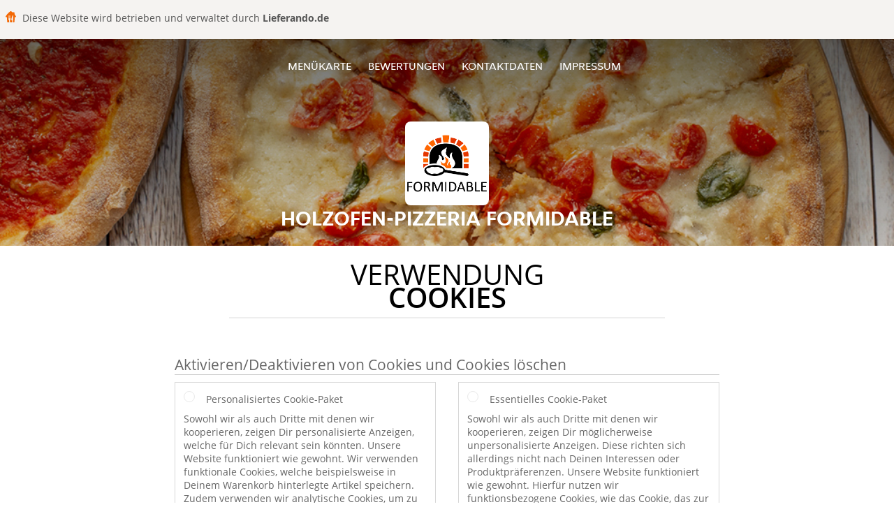

--- FILE ---
content_type: text/html; charset=utf-8
request_url: https://www.holzofenpizzeriaformidable.de/cookiestatement
body_size: 7290
content:
<!DOCTYPE html>
<html itemscope="itemscope" itemtype="http://schema.org/WebPage" lang="de"
      xml:lang="de" xmlns="http://www.w3.org/1999/xhtml">
<head>
    <title>Holzofen-Pizzeria Formidable - Essen online bestellen in Bad Schönborn</title>
    <meta name="description" content="Wähle deine Lieblingsgerichte von der Holzofen-Pizzeria Formidable Speisekarte in Bad Schönborn und bestelle einfach online. Genieße leckeres Essen, schnell geliefert!"/>
    <meta name="keywords" content="Holzofen-Pizzeria Formidable, Holzofen-Pizzeria Formidable, Essen bestellen, Holzofen-Pizzeria Formidable Bad Schönborn, Essen liefern, Italienische Pizza, Pasta, Salate"/>
    <meta http-equiv="content-type" content="text/html; charset=UTF-8"/>
    <meta name="theme-color" content="#55ADDE"/>
    <meta name='viewport' content='width=device-width, initial-scale=1.0, maximum-scale=1.0, user-scalable=0'/>
    <meta name="showOrderModule" content="true" />
    <meta name="orderUrl" content="http://www.lieferando.de/holzofen-pizzeria-formidable">
    <meta name="orderButtonText" content="Online Essen bestellen">
    <link rel="shortcut icon" href="/favicon.ico"/>
    <link rel="stylesheet" type="text/css" href="/style/style.css?v=92f34826f819bb51735cf095faf9c246&amp;reset=1&w0lk8RxQJ"/>
    <link rel="stylesheet" type="text/css" href="/assets/css/takeaway.css?w0lk8RxQJ"/>
    <link rel="stylesheet" type="text/css" href="/font-awesome/css/font-awesome.min.css?w0lk8RxQJ"/>
        <script src="/js/cookie-helper.js" type="application/javascript"></script>
    <script src="/js/jquery-3.1.1.min.js?w0lk8RxQJ"></script>
    <script src="/assets/js/app.js?w0lk8RxQJ"></script>
        <script>
        var site = {
            aPath: '/',
            local: '//',
            language: 'de',
            path : '/',
            domain : 'lieferando.de',
            cc : '2',
            tz : 'Europe/Berlin',
            tzData : 'Europe/Berlin|CET CEST CEMT|-10 -20 -30|01010101010101210101210101010101010101010101010101010101010101010101010101010101010101010101010101010101010101010101010101010101010101010101010|-2aFe0 11d0 1iO0 11A0 1o00 11A0 Qrc0 6i00 WM0 1fA0 1cM0 1cM0 1cM0 kL0 Nc0 m10 WM0 1ao0 1cp0 dX0 jz0 Dd0 1io0 17c0 1fA0 1a00 1ehA0 1a00 1cM0 1cM0 1cM0 1cM0 1cM0 1cM0 1cM0 1fA0 1cM0 1cM0 1cM0 1cM0 1cM0 1cM0 1cM0 1cM0 1cM0 1cM0 1cM0 1fA0 1cM0 1cM0 1cM0 1cM0 1cM0 1cM0 1cM0 1cM0 1cM0 1cM0 1fA0 1o00 11A0 1o00 11A0 1o00 11A0 1qM0 WM0 1qM0 WM0 1qM0 11A0 1o00 11A0 1o00 11A0 1qM0 WM0 1qM0 WM0 1qM0 WM0 1qM0 11A0 1o00 11A0 1o00 11A0 1qM0 WM0 1qM0 WM0 1qM0 11A0 1o00 11A0 1o00 11A0 1o00 11A0 1qM0 WM0 1qM0 WM0 1qM0 11A0 1o00 11A0 1o00 11A0 1qM0 WM0 1qM0 WM0 1qM0 11A0 1o00 11A0 1o00 11A0 1o00 11A0 1qM0 WM0 1qM0 WM0 1qM0 11A0 1o00 11A0 1o00 11A0 1qM0 WM0 1qM0 WM0 1qM0 WM0 1qM0 11A0 1o00 11A0 1o00|41e5',
            cookieWall: true,
            forceGeo: false,
        }
    </script>
</head>

<body class="servicepage">
    <div class="powerbyheader">
        <div class="image">
            <img src="/tpl/templaterevamped/images/home.svg" alt="Lieferando logo"/>
        </div>
        <div class="text">
            Diese Website wird betrieben und verwaltet durch <p>Lieferando.de</p>
        </div>
    </div>
<div class="header">
    <div id="navigationopenbutton" class="menubutton"><i class="fa fa-bars fa-2x" aria-hidden="true"></i></div>

    <div class="nav">
        <div id="navigationclosebutton" class="menubutton"><i class="fa fa-close fa-2x" aria-hidden="true"></i></div>
        <div class="nav-wrapper">
            <ul>
                <li><a href="/" title="Die Menükarte von Holzofen-Pizzeria Formidable ansehen">Menükarte</a></li>
<li><a href="/review" title="Bewertungen zu Holzofen-Pizzeria Formidable ansehen">Bewertungen</a></li>
<li><a href="/contact" title="Nehmen Sie Kontakt mit Holzofen-Pizzeria Formidable auf">Kontaktdaten</a></li>
<li><a href="/colofon" title="">Impressum</a></li>
            </ul>
        </div>
    </div>
</div>
<div class="templaterevamped-hero">
    <div class="templaterevamped-header">
        <div class="restaurantlogo">
            <img src="//static.lieferando.de/images/restaurants/de/505QPR3/logo_465x320.png">
        </div>
        <h1>
            HOLZOFEN-PIZZERIA FORMIDABLE        </h1>
    </div>
</div>
<div class="full privacystatement">
    <div class="specials clearfix">
        <h1 class="title"><span>Verwendung</span>Cookies</h1>
            <script>
        const _COOKIE_SETTINGS_I18N = {"DESC":"","ESSENTIAL_TEXT":"Sowohl wir als auch Dritte mit denen wir kooperieren, zeigen Dir m\u00f6glicherweise unpersonalisierte Anzeigen. Diese richten sich allerdings nicht nach Deinen Interessen oder Produktpr\u00e4ferenzen. Unsere Website funktioniert wie gewohnt. Hierf\u00fcr nutzen wir funktionsbezogene Cookies, wie das Cookie, das zur Speicherung des Inhalts Deines Warenkorbs f\u00fcr ein bestimmtes Restaurants dient. Zudem verwenden wir analytische Cookies, um zu sehen, wie man die Website verbessern kann.","ESSENTIAL_TITLE":"Essentielles Cookie-Paket","MESSAGE_SETTINGS_UPDATED":"Deine Daten wurden aktualisiert.","PERSONALISED_TEXT":"Sowohl wir als auch Dritte mit denen wir kooperieren, zeigen Dir personalisierte Anzeigen, welche f\u00fcr Dich relevant sein k\u00f6nnten. Unsere Website funktioniert wie gewohnt. Wir verwenden funktionale Cookies, welche beispielsweise in Deinem Warenkorb hinterlegte Artikel speichern. Zudem verwenden wir analytische Cookies, um zu sehen, wie man die Website verbessern kann.","PERSONALISED_TITLE":"Personalisiertes Cookie-Paket","TITLE":"Aktivieren\/Deaktivieren von Cookies und Cookies l\u00f6schen"};
    </script>
    <div class="js-container-cookie-settings"></div>
            
<h2 class="termsandconditions">
Cookie-Erklärung
</h2>

<p class="termsandconditions">
Takeaway.com nutzt auf ihren Websites und in ihren Anwendungen Cookies, Tracker, Skripte und Social-Media-Buttons (im Folgenden gemeinsam die „Technologien“ genannt), die uns dabei helfen, Benutzern ein besseres, schnelleres und sichereres Erlebnis zu bieten. Auch die von Takeaway.com eingesetzten Dritten nutzen diese Technologien. Natürlich nehmen wir den Schutz Ihrer Daten im Zusammenhang mit diesen Technologien sehr ernst. Für weitere Informationen darüber, wie wir mit Ihren Daten umgehen, möchten wir Sie gerne auf unsere <a href="https://holzofenpizzeriaformidable.de/privacystatement" rel="nofollow" >Datenschutzerklärung</a> verweisen.

Mit dieser Cookie-Erklärung möchten wir Ihnen gerne erklären, welche Technologien wir verwenden und warum wir sie verwenden. Wenn Sie noch weitere Fragen über unsere Verwendung von Technologien oder über den Schutz Ihrer Daten im Zusammenhang mit diesen Technologien haben, können Sie uns eine E-Mail schicken: <a href="mailto:privacy-concerns@takeaway.com">privacy-concerns@takeaway.com</a>.
</p>

<h2 class="termsandconditions">
Welche Technologien verwenden wir?
</h2>

<p class="termsandconditions">
 Wie bereits zuvor erwähnt, verwenden wir verschiedene Technologien, um Daten zu sammeln. Unter anderem setzen wir Skripte, Tracker und Cookies ein. Im Folgenden erläutern wir die Technologien, die wir verwenden.
</p>

<p>1. <i>Was ist ein Skript?</i></p>

<p class="termsandconditions">
Ein Skript ist ein kurzer Programmcode, der die Funktionalität und Interaktivität unserer Website unterstützt. Dieser Code kann auf unserem Server oder auf Ihrem Gerät ausgeführt wird.
</p>

<p>2. <i>Was ist ein Tracker?</i></p>

<p class="termsandconditions">
Ein Tracker ist ein kurzes, unsichtbares Textfragment oder eine Abbildung auf unserer Website, der bzw. die dazu dient, den Verkehr auf unserer Website zu erfassen. Um den Verkehr zu erfassen, setzen wir mehrere Tracker ein, die jeweils verschiedene Informationen über Sie speichern. Wir können auch Dritten gestatten, dass sie Tracker auf unserer Website setzen, damit sie für uns den Verkehr auf unserer Website überwachen.
</p>

<p>3. <i>Was sind Cookies?</i></p>

<p class="termsandconditions">
Ein Cookie ist eine simple, kleine Textdatei, die mit den Seiten unserer Website mitgeschickt und von Ihrem Webbrowser auf der Festplatte Ihres Computers abgelegt wird. Manche Cookies dienen lediglich dazu, beim Besuch einer Website eine Verbindung zwischen Ihren Aktivitäten auf unserer Website herzustellen. Andere Cookies werden dauerhaft auf der Festplatte Ihres Computers gespeichert und werden an unsere Server oder die Server der Dritten zurückgesendet, die die Cookies für uns gesetzt haben, sobald Sie unsere Website erneut besuchen.
</p>

<p>4. <i>Was sind Social-Media-Buttons?</i></p>

<p class="termsandconditions">
Außer Cookies nutzen unsere Websites auch Social-Media-Buttons. Diese Buttons dienen dazu, Webseiten auf sozialen Netzwerken wie Facebook, Twitter, Google+ und YouTube bewerben („liken“) oder teilen („tweeten“) zu können. Diese Buttons funktionieren mithilfe von Codefragmenten, die von Facebook, Twitter, Google+ und YouTube stammen.
</p>

<h2 class="termsandconditions">
Warum verwenden wir diese Technologien?
</h2>

<p class="termsandconditions">
Wir setzen Cookies, Tracker und Skripte zu verschiedenen Zwecken ein, und zwar zu Funktions-, Analyse- und Marketingzwecken. Im Folgenden präsentieren wir eine Übersicht der verschiedenen Zwecke für die Verwendung der Technologien. Für eine spezifische Übersicht aller von uns verwendeten Technologien, die entsprechenden Zwecke und spezifischen Funktionen der Technologien möchten wir Sie auf unsere <a href="https://www.lieferando.de/technologies" rel="nofollow">Liste der Technologien</a> verweisen. Wir passen diese Liste regelmäßig an, um Ihnen eine möglichst genaue Übersicht über die von uns verwendeten Technologien zu bieten.
</p>



<p>1. <i>Funktionszwecke</i></p>

<p class="termsandconditions">
Wir verwenden verschiedene Technologien, um dafür zu sorgen, dass unsere Website optimal funktioniert und einfach zu verwenden ist. Zu diesem Zweck setzen wir Skripte und Cookies ein. Skripte sorgen dafür, dass die Website interaktiv ist und dass tatsächlich etwas passiert, wenn Sie auf eine Schaltfläche klicken. Cookies dienen dazu, Funktionen wie den Einkaufskorb zu ermöglichen. Ohne Cookies könnten die von Ihnen ausgewählten Produkte nicht im Einkaufskorb gespeichert werden. Auch die Speicherung Ihrer Adresse ist eine Funktion, die ohne Cookies nicht funktionieren würde.

Manche Technologien, die zu Funktionszwecken eingesetzt werden, sind für die Funktionalität unserer Website so wichtig, dass sie nicht ausgeschaltet werden können. Diese Technologien werden nach Ihrem Besuch auf unserer Website nur für ein paar Stunden gespeichert.
</p>

<p>2. <i>Analysezwecke</i></p>

<p class="termsandconditions">
Wir analysieren anhand von Cookies und Trackern Ihr Verhalten auf unserer Website, um unsere Website verbessern und an Ihre Wünsche anpassen zu können. Wir hoffen, unsere Website auf diese Weise möglichst benutzerfreundlich gestalten zu können. Zum Beispiel erfassen wir, welche Seiten am häufigsten besucht werden und wie Sie auf unserer Website navigieren.
</p>

<p>3. <i>Marketingzwecke</i></p>

<p class="termsandconditions">
Wir hoffen natürlich, dass Sie unsere Website möglichst häufig nutzen, und verwenden aus diesem Grund Cookies und Tracker zu Werbezwecken. Mithilfe von Cookies können wir Ihnen interessante Angebote und/oder Rabatte anbieten. Zu diesem Zweck analysieren wir unter anderem, wie oft Sie unsere Website nutzen und welche Produkte Sie interessieren. So können wir unser Angebot und unsere Anzeigen besser auf Ihre Wünsche abstimmen.

Ein weiterer Marketingzweck, für den wir Tracker verwenden, ist es zu prüfen, ob Sie von einer Website unserer Werbepartner auf unsere Seite kommen. Das ist notwendig, da wir unsere Werbepartner für die Kunden bezahlen müssen, die über ihre Plattform unsere Website besuchen (oder eine Bestellung auf unserer Plattform aufgeben).
</p>


<h2 class="termsandconditions">
Der Schutz Ihrer Daten durch uns und durch Dritte
</h2>

<p>1. <i>Der Schutz Ihrer Daten durch Takeaway.com</i></p>

<p class="termsandconditions">
Takeaway.com nimmt den Schutz Ihrer Daten ernst und ergreift geeignete Maßnahmen, um Missbrauch, Verlust, unbefugten Zugriff, unerwünschte Veröffentlichung und unerlaubte Änderung zu bekämpfen. Wenn Sie den Verdacht haben, dass Ihre Daten nicht angemessen geschützt sind oder Sie Hinweise auf Missbrauch haben, dann können Sie uns eine E-Mail schicken: <a href="mailto:privacy-concerns@takeaway.com">privacy-concerns@takeaway.com</a>.
</p>

<p>2. <i>Technologien von Dritten</i></p>

<p class="termsandconditions">
Wie bereits erwähnt, setzen wir Technologien von Dritten ein. Diese Dritten helfen uns dabei, die beschriebenen Ziele zu erreichen. Wir gestatten es Dritten nicht, Ihre Daten zu eigenen Zwecken oder solchen Zwecken zu nutzen, die nicht mit unseren Zwecken übereinstimmen, die wir in dieser Erklärung beschrieben haben.

Mit Dritten, die in unserem Auftrag Technologien auf unserer Website platzieren, schließen wir Verarbeitungsverträge, um ein einheitliches Datenschutz- und Geheimhaltungsniveau für Ihre Daten zu gewährleisten. Wir sind auch weiterhin für die Verarbeitung Ihrer persönlichen Daten im Auftrag von Takeaway.com verantwortlich.
</p>



<h2 class="termsandconditions">
Welche Rechte haben Sie?
</h2>

<p>1. <i>Aktivieren und Deaktivieren von Cookies und Löschen von Cookies</i></p>

<p class="termsandconditions">
Sie können Ihre Präferenzen für die Technologien (im Internet häufig nur als Cookies bezeichnet) jederzeit anpassen. Außerdem haben Sie die Möglichkeit, bereits gesetzte Cookies (nur Cookies speichern Daten auf Ihrem Gerät) zu löschen. Wenn Sie die Technologien deaktivieren, kann es sein, dass Teile unserer Website nicht mehr funktionieren. Technologien, die für die Funktionalität der Website notwendig sind (unter anderem diverse Skripte und Cookies) können nicht deaktiviert werden.

Klicken Sie auf einen der folgenden Links, um herauszufinden, wie Sie die Einstellungen für jeden Browser anpassen und eventuell Cookies löschen können:
</p>

<ul>
  <li><a href="https://support.google.com/chrome/answer/95647?hl=de">Chrome</a></li>
  <li><a href="https://support.mozilla.org/nl/kb/cookies-verwijderen-gegevens-wissen-websites-opgeslagen">Firefox</a></li>
  <li><a href="https://support.microsoft.com/de-de/help/17442/windows-internet-explorer-delete-manage-cookies">Internet Explorer</a></li>
  <li><a href="https://support.microsoft.com/de-de/help/10607/microsoft-edge-view-delete-browser-history">Edge</a></li>
  <li><a href="https://support.apple.com/de-de/HT201265">Safari (iOS)</a></li>
  <li><a href="https://support.apple.com/kb/PH21411?locale=nl_NL">Safari (macOS)</a></li>

</ul>

<p>2. <i>Recht auf Einsichtnahme, Korrektur oder Löschung Ihrer Daten</i></p>

<p class="termsandconditions">
Sie haben das Recht, die Einsichtnahme, Korrektur oder Löschung Ihrer Daten zu beantragen (weitere Informationen finden Sie in unserer <a href="https://holzofenpizzeriaformidable.de/privacystatement" rel="nofollow" >Datenschutzerklärung</a>. Um Missbrauch zu verhindern, können wir Sie bei einem solchen Antrag bitten, sich entsprechend zu identifizieren. Wenn Sie eine Einsichtnahme in persönliche Daten im Zusammenhang mit einem Cookie wünschen, müssen Sie eine Kopie des jeweiligen Cookies mitsenden. Sie finden die Cookies in den Einstellungen Ihres Browsers.

Wenn Sie einen solchen Antrag stellen möchten, können Sie uns eine E-Mail schicken: <a href="mailto:privacy-concerns@takeaway.com">privacy-concerns@takeaway.com</a>. Takeaway.com wird so schnell wie möglich, aber spätestens innerhalb von vier Wochen auf Ihren Antrag reagieren.

</p>

<p>3. <i>Tipps, Fragen und Beschwerden</i></p>

<p class="termsandconditions">
Für weitere Informationen über unsere Datenschutzrichtlinien und die Verarbeitung Ihrer persönlichen Daten möchten wir Sie gerne auf unsere <a href="https://holzofenpizzeriaformidable.de/privacystatement" rel="nofollow">Datenschutzerklärung</a> verweisen. Wenn Sie Fragen oder Beschwerden im Zusammenhang mit unseren Cookie-Richtlinien haben, beantworten wir gerne alle Ihre Fragen. Natürlich freuen wir uns immer über Ihre Tipps oder Vorschläge zur Verbesserung unserer Cookie-Richtlinien. Sie können unter folgender E-Mail-Adresse Kontakt mit uns aufnehmen: <a href="mailto:privacy-concerns@takeaway.com">privacy-concerns@takeaway.com</a>.

</p>


<p>4. <i>Die niederländische Datenschutzbehörde Autoriteit persoonsgegevens</i></p>

<p class="termsandconditions">
Aufgrund der Datenschutz-Grundverordnung (DSGVO) haben Sie zusätzlich zur Möglichkeit, eine Beschwerde bei uns einzureichen, das Recht, bei der niederländischen Datenschutzbehörde (Autoriteit persoonsgegevens) eine Beschwerde gegen die Verarbeitung Ihrer persönlichen Daten einzureichen. Sie können sich dazu an die niederländische Datenschutzbehörde wenden.

</p>

<h2 class="termsandconditions">Kontaktdaten</h2>

<p>
<u>Anschrift Hauptsitz:</u><br> 
Piet Heinkade 61<br> 
NL-1019 GM Amsterdam<br> 
E-Mail: <a href="mailto:privacy-concerns@takeaway.com">privacy-concerns@takeaway.com</a><br> 
Tel.: +31 (0)53 4805866<br> 
Fax: +31 (0)53 4805861
</p>

<p>
<u>Kontaktdaten Datenschutzbeauftragter</u><br> 
Takeaway.com Datenschutzbeauftragter/Datenschutzrat - Takeaway.com<br> 
z.Hd. Daniël Bos & Sophie Versteege<br> 
Piet Heinkade 61<br> 
NL-1019 GM Amsterdam <br> 
<a href="mailto:privacy-concerns@takeaway.com">privacy-concerns@takeaway.com</a><br> 
</p>


<p>
This Cookie statement can be modified and was last modified on 08/02/2018.

</p>

    </div>
</div>
    <div class="footer dark">
      <div class="affillogo">
        <a href="https://www.lieferando.de/" rel="nofollow">
          <img class="footerlogo" src="/tpl/template1/images/logo/logo_2.png"/>
        </a>
      </div>
      <div class="container">
        <div class="contact">
          <h3>Kontakt</h3>
          <div class="widget" id="address">
		
	<div itemscope itemtype="http://schema.org/Restaurant">
		<h2 itemprop="name">Holzofen-Pizzeria Formidable</h2>		
		<div itemprop="address" itemscope itemtype="http://schema.org/PostalAddress"><span itemprop="streetAddress">Untere Wiesen&nbsp;3</span><br/><span itemprop="postalCode">76669</span>&nbsp;<span itemprop="addressLocality">Bad Schönborn</span></div><div><br/></div>
				<div itemprop="geo" itemscope itemtype="http://schema.org/GeoCoordinates">
					<meta itemprop="latitude" content="49.20518" />
					<meta itemprop="longitude" content="8.63764" />
				</div>
	</div>
</div>        </div>
        <div class="links">
            <h3>Info</h3>
            <a href="//www.holzofenpizzeriaformidable.de/terms">AGB</a><br/>
            <a href="//www.holzofenpizzeriaformidable.de/privacystatement">Datenschutzerklärung</a><br/>
            <a href="//www.holzofenpizzeriaformidable.de/cookiestatement">Verwendung von Cookies</a><br/>
            <a href="//www.holzofenpizzeriaformidable.de/colofon">Impressum</a><br/>
        </div>
      </div>
    </div>
		<script type="text/javascript" src="/tpl/template1/default.js?w0lk8RxQJ"></script>
		
		<div class="background" style="background-image: url('//static.takeaway.com/images/generic/heroes/271/271_italian_pizza_55.jpg');"></div>

        <script>(function(w,d,s,l,i){w[l]=w[l]||[];w[l].push({'gtm.start':
          new Date().getTime(),event:'gtm.js'});var f=d.getElementsByTagName(s)[0],
          j=d.createElement(s),dl=l!='dataLayer'?'&l='+l:'';j.async=true;j.src=
            'https://www.googletagmanager.com/gtm.js?id='+i+dl;f.parentNode.insertBefore(j,f);
        })(window,document,'script','dataLayer','GTM-MLGFNTGL');</script>

        <script>
            window.dataLayer = window.dataLayer || [];
            function gtag() { dataLayer.push(arguments) }

            const addCookieOkEvent = function () {
              const btnElement = document.querySelector('.js-btn-ok')
              if (btnElement instanceof HTMLElement) {
                btnElement.addEventListener('click', function () {
                  gtag('consent', 'update', {
                    ad_storage: 'granted',
                    ad_personalization: 'granted',
                    analytics_storage: 'granted',
                    ad_user_data: 'granted',
                    wait_for_update: 500
                  })

                  window.dataLayer.push({event: 'Pageview'})
                })
              }
            }

            const updateCookieSettingsFn = function () {
                if (typeof window.CookieConsent === 'undefined') {
                    return
                }
                const cookieConsent = window.CookieConsent.getConsent()
                if (
                    cookieConsent === window.CookieConsent.CONSENTS.PERSONAL ||
                    cookieConsent === window.CookieConsent.CONSENTS.ESSENTIAL
                ) {
                  const isPersonal = cookieConsent === window.CookieConsent.CONSENTS.PERSONAL
                  gtag('consent', 'update', {
                    ad_storage: isPersonal ? 'granted' : 'denied',
                    ad_personalization: isPersonal ? 'granted' : 'denied',
                    analytics_storage: isPersonal ? 'granted' : 'denied',
                    ad_user_data: isPersonal ? 'granted' : 'denied',
                    wait_for_update: 500
                  })
                  window.dataLayer.push({event: 'Pageview'})
                }
            }

            window.updateCookieEvent = updateCookieSettingsFn;

            if (typeof window.dataLayer !== 'undefined') {
              const tmsData = { 
                pageData: {"country":"lieferando.de","currency":"EUR","language":"de","pageGroup":"satellite_cookiestatement","url":"https:\/\/www.holzofenpizzeriaformidable.de"},
                transactionData: ""
              }

              window.dataLayer.push({event: 'Pageview', tms_data: tmsData})

              setTimeout(addCookieOkEvent, 500)
            }
        </script>
</body>
</html>

<!--templaterevamped--><!--ip-10-14-11-175
-->